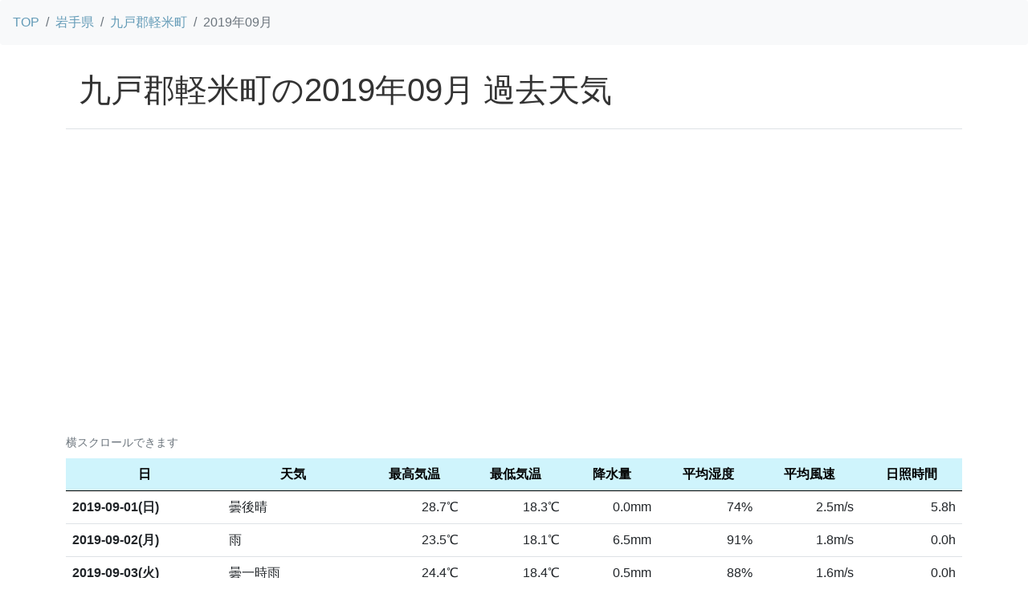

--- FILE ---
content_type: text/html
request_url: https://heppoko-trailrunner.com/weather/03/03501/2019-09.html
body_size: 3614
content:
<!DOCTYPE html>
<html lang="ja">
  <head>
    <title>九戸郡軽米町の2019年09月 過去天気</title>
    <meta charset="utf-8" />
    <meta http-equiv="X-UA-Compatible" content="IE=edge" />
    <meta name="viewport" content="width=device-width, initial-scale=1" />
    <meta
      name="description"
      content="九戸郡軽米町(（くのへぐんかるまいまち）)の過去実績が確認できます。当サイトでは気象庁の観測所、温泉地、山など天気をお伝えしてます。サイトは少しずつ進化していきます！"
    />
    <link
      href="https://heppoko-trailrunner.com/weather/css/weather.min.css"
      rel="stylesheet"
    />
    <!-- <script src="https://heppoko-trailrunner.com/weather/js/bootstrap5.bundle.min.js"></script> -->
    <!-- Google Tag Manager -->
    <script>
      (function (w, d, s, l, i) {
        w[l] = w[l] || [];
        w[l].push({ "gtm.start": new Date().getTime(), event: "gtm.js" });
        var f = d.getElementsByTagName(s)[0],
          j = d.createElement(s),
          dl = l != "dataLayer" ? "&l=" + l : "";
        j.async = true;
        j.src = "https://www.googletagmanager.com/gtm.js?id=" + i + dl;
        f.parentNode.insertBefore(j, f);
      })(window, document, "script", "dataLayer", "GTM-T7N5TPP");
    </script>
    <!-- End Google Tag Manager -->
    <script
      async
      src="https://pagead2.googlesyndication.com/pagead/js/adsbygoogle.js?client=ca-pub-6470936246700203"
      crossorigin="anonymous"
    ></script>
  </head>

  <body>
    <!-- Google Tag Manager (noscript) -->
    <noscript
      ><iframe
        src="https://www.googletagmanager.com/ns.html?id=GTM-T7N5TPP"
        height="0"
        width="0"
        style="display: none; visibility: hidden"
      ></iframe
    ></noscript>
    <!-- End Google Tag Manager (noscript) -->

    <header>
      <div>
        <nav aria-label="breadcrumb" role="navigation">
          <ol class="breadcrumb p-3 bg-light rounded-2">
            <li class="breadcrumb-item">
              <a href="https://heppoko-trailrunner.com/weather/index.html"
                >TOP</a
              >
            </li>
            <li class="breadcrumb-item"><a href="https://heppoko-trailrunner.com/weather/03/index.html">岩手県</a></li>
            <li class="breadcrumb-item"><a href="https://heppoko-trailrunner.com/weather/03/03501/index.html">九戸郡軽米町</a></li>
            <li class="breadcrumb-item active" aria-current="page">
              2019年09月
            </li>
          </ol>
        </nav>
      </div>
    </header>

    <div class="container">
      <div class="row">
        <div class="col-12">
          <div class="modal-header">
            <h1>九戸郡軽米町の2019年09月 過去天気</h1>
          </div>
        </div>
      </div>

      <div class="row">
        <div class="col-12 part_space"></div>
      </div>

      <div class="row">
        <div class="col-12">
          <div class="table-responsive">
            <table class="table table-hover">
              <caption class="caption-top">
                <small>横スクロールできます</small>
              </caption>
              <thead>
                <tr class="table-info">
                  <th scope="col" class="text-center">日</th>
                  <th scope="col" class="text-center">天気</th>
                  <th scope="col" class="text-center">最高気温</th>
                  <th scope="col" class="text-center">最低気温</th>
                  <th scope="col" class="text-center">降水量</th>
                  <th scope="col" class="text-center">平均湿度</th>
                  <th scope="col" class="text-center">平均風速</th>
                  <th scope="col" class="text-center">日照時間</th>
                </tr>
              </thead>
              <tbody>
                <tr><th scope='row'>2019-09-01(日)</th><td>曇後晴</td><td class='text-end'>28.7℃</td><td class='text-end'>18.3℃</td><td class='text-end'>0.0mm</td><td class='text-end'>74%</td><td class='text-end'>2.5m/s</td><td class='text-end'>5.8h</td></tr><tr><th scope='row'>2019-09-02(月)</th><td>雨</td><td class='text-end'>23.5℃</td><td class='text-end'>18.1℃</td><td class='text-end'>6.5mm</td><td class='text-end'>91%</td><td class='text-end'>1.8m/s</td><td class='text-end'>0.0h</td></tr><tr><th scope='row'>2019-09-03(火)</th><td>曇一時雨</td><td class='text-end'>24.4℃</td><td class='text-end'>18.4℃</td><td class='text-end'>0.5mm</td><td class='text-end'>88%</td><td class='text-end'>1.6m/s</td><td class='text-end'>0.0h</td></tr><tr><th scope='row'>2019-09-04(水)</th><td>薄曇</td><td class='text-end'>28.8℃</td><td class='text-end'>16.6℃</td><td class='text-end'>0.0mm</td><td class='text-end'>75%</td><td class='text-end'>2.3m/s</td><td class='text-end'>10.1h</td></tr><tr><th scope='row'>2019-09-05(木)</th><td>曇一時雨</td><td class='text-end'>25.5℃</td><td class='text-end'>17.1℃</td><td class='text-end'>0.0mm</td><td class='text-end'>83%</td><td class='text-end'>2.3m/s</td><td class='text-end'>1.2h</td></tr><tr><th scope='row'>2019-09-06(金)</th><td>曇時々晴</td><td class='text-end'>32.6℃</td><td class='text-end'>21.2℃</td><td class='text-end'>0.0mm</td><td class='text-end'>80%</td><td class='text-end'>2.3m/s</td><td class='text-end'>6.4h</td></tr><tr><th scope='row'>2019-09-07(土)</th><td>曇</td><td class='text-end'>31.3℃</td><td class='text-end'>21.8℃</td><td class='text-end'>0.0mm</td><td class='text-end'>83%</td><td class='text-end'>2.7m/s</td><td class='text-end'>5.9h</td></tr><tr><th scope='row'>2019-09-08(日)</th><td>曇後晴</td><td class='text-end'>32.2℃</td><td class='text-end'>23.7℃</td><td class='text-end'>0.0mm</td><td class='text-end'>81%</td><td class='text-end'>3.3m/s</td><td class='text-end'>3.6h</td></tr><tr><th scope='row'>2019-09-09(月)</th><td>曇時々雨</td><td class='text-end'>31.2℃</td><td class='text-end'>25.3℃</td><td class='text-end'>0.0mm</td><td class='text-end'>83%</td><td class='text-end'>1.9m/s</td><td class='text-end'>1.1h</td></tr><tr><th scope='row'>2019-09-10(火)</th><td>晴後時々曇</td><td class='text-end'>31.4℃</td><td class='text-end'>23.3℃</td><td class='text-end'>0.0mm</td><td class='text-end'>73%</td><td class='text-end'>2.8m/s</td><td class='text-end'>8.1h</td></tr><tr><th scope='row'>2019-09-11(水)</th><td>雨一時曇</td><td class='text-end'>23.5℃</td><td class='text-end'>17.0℃</td><td class='text-end'>16.0mm</td><td class='text-end'>94%</td><td class='text-end'>2.7m/s</td><td class='text-end'>0.0h</td></tr><tr><th scope='row'>2019-09-12(木)</th><td>晴</td><td class='text-end'>23.8℃</td><td class='text-end'>12.7℃</td><td class='text-end'>0.0mm</td><td class='text-end'>75%</td><td class='text-end'>2.4m/s</td><td class='text-end'>5.1h</td></tr><tr><th scope='row'>2019-09-13(金)</th><td>晴時々曇</td><td class='text-end'>25.3℃</td><td class='text-end'>10.9℃</td><td class='text-end'>0.0mm</td><td class='text-end'>75%</td><td class='text-end'>2.4m/s</td><td class='text-end'>9.9h</td></tr><tr><th scope='row'>2019-09-14(土)</th><td>曇時々晴</td><td class='text-end'>25.8℃</td><td class='text-end'>13.3℃</td><td class='text-end'>0.0mm</td><td class='text-end'>78%</td><td class='text-end'>3.9m/s</td><td class='text-end'>5.0h</td></tr><tr><th scope='row'>2019-09-15(日)</th><td>曇後晴</td><td class='text-end'>29.0℃</td><td class='text-end'>20.0℃</td><td class='text-end'>0.0mm</td><td class='text-end'>79%</td><td class='text-end'>2.7m/s</td><td class='text-end'>4.7h</td></tr><tr><th scope='row'>2019-09-16(月)</th><td>曇</td><td class='text-end'>27.0℃</td><td class='text-end'>18.1℃</td><td class='text-end'>0.0mm</td><td class='text-end'>87%</td><td class='text-end'>2.9m/s</td><td class='text-end'>1.3h</td></tr><tr><th scope='row'>2019-09-17(火)</th><td>晴後時々薄曇</td><td class='text-end'>27.5℃</td><td class='text-end'>14.0℃</td><td class='text-end'>0.0mm</td><td class='text-end'>69%</td><td class='text-end'>2.7m/s</td><td class='text-end'>10.4h</td></tr><tr><th scope='row'>2019-09-18(水)</th><td>曇</td><td class='text-end'>21.5℃</td><td class='text-end'>13.0℃</td><td class='text-end'>0.0mm</td><td class='text-end'>79%</td><td class='text-end'>2.4m/s</td><td class='text-end'>1.6h</td></tr><tr><th scope='row'>2019-09-19(木)</th><td>晴</td><td class='text-end'>20.9℃</td><td class='text-end'>13.5℃</td><td class='text-end'>0.0mm</td><td class='text-end'>55%</td><td class='text-end'>3.2m/s</td><td class='text-end'>6.8h</td></tr><tr><th scope='row'>2019-09-20(金)</th><td>晴時々薄曇</td><td class='text-end'>23.3℃</td><td class='text-end'>13.4℃</td><td class='text-end'>0.0mm</td><td class='text-end'>63%</td><td class='text-end'>2.9m/s</td><td class='text-end'>8.2h</td></tr><tr><th scope='row'>2019-09-21(土)</th><td>曇一時晴</td><td class='text-end'>22.1℃</td><td class='text-end'>9.4℃</td><td class='text-end'>0.0mm</td><td class='text-end'>76%</td><td class='text-end'>2.0m/s</td><td class='text-end'>3.9h</td></tr><tr><th scope='row'>2019-09-22(日)</th><td>雨</td><td class='text-end'>19.6℃</td><td class='text-end'>15.1℃</td><td class='text-end'>3.5mm</td><td class='text-end'>90%</td><td class='text-end'>0.9m/s</td><td class='text-end'>0.0h</td></tr><tr><th scope='row'>2019-09-23(月)</th><td>雨一時曇</td><td class='text-end'>23.9℃</td><td class='text-end'>14.9℃</td><td class='text-end'>22.5mm</td><td class='text-end'>96%</td><td class='text-end'>2.8m/s</td><td class='text-end'>0.0h</td></tr><tr><th scope='row'>2019-09-24(火)</th><td>晴一時曇</td><td class='text-end'>24.6℃</td><td class='text-end'>13.1℃</td><td class='text-end'>0.0mm</td><td class='text-end'>69%</td><td class='text-end'>3.7m/s</td><td class='text-end'>6.4h</td></tr><tr><th scope='row'>2019-09-25(水)</th><td>晴</td><td class='text-end'>22.9℃</td><td class='text-end'>11.4℃</td><td class='text-end'>0.0mm</td><td class='text-end'>67%</td><td class='text-end'>2.8m/s</td><td class='text-end'>9.9h</td></tr><tr><th scope='row'>2019-09-26(木)</th><td>晴一時薄曇</td><td class='text-end'>23.6℃</td><td class='text-end'>9.6℃</td><td class='text-end'>0.0mm</td><td class='text-end'>68%</td><td class='text-end'>1.7m/s</td><td class='text-end'>9.2h</td></tr><tr><th scope='row'>2019-09-27(金)</th><td>晴</td><td class='text-end'>25.8℃</td><td class='text-end'>8.0℃</td><td class='text-end'>0.0mm</td><td class='text-end'>74%</td><td class='text-end'>1.7m/s</td><td class='text-end'>10.9h</td></tr><tr><th scope='row'>2019-09-28(土)</th><td>曇</td><td class='text-end'>24.1℃</td><td class='text-end'>10.8℃</td><td class='text-end'>0.0mm</td><td class='text-end'>82%</td><td class='text-end'>1.5m/s</td><td class='text-end'>3.2h</td></tr><tr><th scope='row'>2019-09-29(日)</th><td>雨後時々晴</td><td class='text-end'>21.8℃</td><td class='text-end'>15.8℃</td><td class='text-end'>8.0mm</td><td class='text-end'>98%</td><td class='text-end'>1.6m/s</td><td class='text-end'>1.8h</td></tr><tr><th scope='row'>2019-09-30(月)</th><td>晴、霧を伴う</td><td class='text-end'>27.0℃</td><td class='text-end'>13.3℃</td><td class='text-end'>0.0mm</td><td class='text-end'>80%</td><td class='text-end'>1.7m/s</td><td class='text-end'>10.7h</td></tr>
              </tbody>
            </table>
          </div>
          <div>
            <span class="badge rounded-pill bg-danger text-light"
              ><small
                >*九戸郡軽米町からもっとも近い気象庁管轄観測所の過去データになります。</small
              ></span
            >
          </div>
        </div>
      </div>

      <div class="row">
        <div class="col-12 part_space"></div>
      </div>

      <div class="row">
        <div class="col-12">
          <div class="modal-header">
            <h2>九戸郡軽米町 過去の天気</h2>
          </div>
        </div>
      </div>
      <div class="row"><div class='col-md-2 col-sm-4 col-4'><p><a href='https://heppoko-trailrunner.com/weather/03/03501/2023-10.html'>2023年10月</a></p></div><div class='col-md-2 col-sm-4 col-4'><p><a href='https://heppoko-trailrunner.com/weather/03/03501/2023-09.html'>2023年09月</a></p></div><div class='col-md-2 col-sm-4 col-4'><p><a href='https://heppoko-trailrunner.com/weather/03/03501/2023-08.html'>2023年08月</a></p></div><div class='col-md-2 col-sm-4 col-4'><p><a href='https://heppoko-trailrunner.com/weather/03/03501/2023-07.html'>2023年07月</a></p></div><div class='col-md-2 col-sm-4 col-4'><p><a href='https://heppoko-trailrunner.com/weather/03/03501/2023-06.html'>2023年06月</a></p></div><div class='col-md-2 col-sm-4 col-4'><p><a href='https://heppoko-trailrunner.com/weather/03/03501/2023-05.html'>2023年05月</a></p></div><div class='col-md-2 col-sm-4 col-4'><p><a href='https://heppoko-trailrunner.com/weather/03/03501/2023-04.html'>2023年04月</a></p></div><div class='col-md-2 col-sm-4 col-4'><p><a href='https://heppoko-trailrunner.com/weather/03/03501/2023-03.html'>2023年03月</a></p></div><div class='col-md-2 col-sm-4 col-4'><p><a href='https://heppoko-trailrunner.com/weather/03/03501/2023-02.html'>2023年02月</a></p></div><div class='col-md-2 col-sm-4 col-4'><p><a href='https://heppoko-trailrunner.com/weather/03/03501/2023-01.html'>2023年01月</a></p></div><div class='col-md-2 col-sm-4 col-4'><p><a href='https://heppoko-trailrunner.com/weather/03/03501/2022-12.html'>2022年12月</a></p></div><div class='col-md-2 col-sm-4 col-4'><p><a href='https://heppoko-trailrunner.com/weather/03/03501/2022-11.html'>2022年11月</a></p></div><div class='col-md-2 col-sm-4 col-4'><p><a href='https://heppoko-trailrunner.com/weather/03/03501/2022-10.html'>2022年10月</a></p></div><div class='col-md-2 col-sm-4 col-4'><p><a href='https://heppoko-trailrunner.com/weather/03/03501/2022-09.html'>2022年09月</a></p></div><div class='col-md-2 col-sm-4 col-4'><p><a href='https://heppoko-trailrunner.com/weather/03/03501/2022-08.html'>2022年08月</a></p></div><div class='col-md-2 col-sm-4 col-4'><p><a href='https://heppoko-trailrunner.com/weather/03/03501/2022-07.html'>2022年07月</a></p></div><div class='col-md-2 col-sm-4 col-4'><p><a href='https://heppoko-trailrunner.com/weather/03/03501/2022-06.html'>2022年06月</a></p></div><div class='col-md-2 col-sm-4 col-4'><p><a href='https://heppoko-trailrunner.com/weather/03/03501/2022-05.html'>2022年05月</a></p></div><div class='col-md-2 col-sm-4 col-4'><p><a href='https://heppoko-trailrunner.com/weather/03/03501/2022-04.html'>2022年04月</a></p></div><div class='col-md-2 col-sm-4 col-4'><p><a href='https://heppoko-trailrunner.com/weather/03/03501/2022-03.html'>2022年03月</a></p></div><div class='col-md-2 col-sm-4 col-4'><p><a href='https://heppoko-trailrunner.com/weather/03/03501/2022-02.html'>2022年02月</a></p></div><div class='col-md-2 col-sm-4 col-4'><p><a href='https://heppoko-trailrunner.com/weather/03/03501/2022-01.html'>2022年01月</a></p></div><div class='col-md-2 col-sm-4 col-4'><p><a href='https://heppoko-trailrunner.com/weather/03/03501/2021-12.html'>2021年12月</a></p></div><div class='col-md-2 col-sm-4 col-4'><p><a href='https://heppoko-trailrunner.com/weather/03/03501/2021-11.html'>2021年11月</a></p></div><div class='col-md-2 col-sm-4 col-4'><p><a href='https://heppoko-trailrunner.com/weather/03/03501/2021-10.html'>2021年10月</a></p></div><div class='col-md-2 col-sm-4 col-4'><p><a href='https://heppoko-trailrunner.com/weather/03/03501/2021-09.html'>2021年09月</a></p></div><div class='col-md-2 col-sm-4 col-4'><p><a href='https://heppoko-trailrunner.com/weather/03/03501/2021-08.html'>2021年08月</a></p></div><div class='col-md-2 col-sm-4 col-4'><p><a href='https://heppoko-trailrunner.com/weather/03/03501/2021-07.html'>2021年07月</a></p></div><div class='col-md-2 col-sm-4 col-4'><p><a href='https://heppoko-trailrunner.com/weather/03/03501/2021-06.html'>2021年06月</a></p></div><div class='col-md-2 col-sm-4 col-4'><p><a href='https://heppoko-trailrunner.com/weather/03/03501/2021-05.html'>2021年05月</a></p></div><div class='col-md-2 col-sm-4 col-4'><p><a href='https://heppoko-trailrunner.com/weather/03/03501/2021-04.html'>2021年04月</a></p></div><div class='col-md-2 col-sm-4 col-4'><p><a href='https://heppoko-trailrunner.com/weather/03/03501/2021-03.html'>2021年03月</a></p></div><div class='col-md-2 col-sm-4 col-4'><p><a href='https://heppoko-trailrunner.com/weather/03/03501/2021-02.html'>2021年02月</a></p></div><div class='col-md-2 col-sm-4 col-4'><p><a href='https://heppoko-trailrunner.com/weather/03/03501/2021-01.html'>2021年01月</a></p></div><div class='col-md-2 col-sm-4 col-4'><p><a href='https://heppoko-trailrunner.com/weather/03/03501/2020-12.html'>2020年12月</a></p></div><div class='col-md-2 col-sm-4 col-4'><p><a href='https://heppoko-trailrunner.com/weather/03/03501/2020-11.html'>2020年11月</a></p></div><div class='col-md-2 col-sm-4 col-4'><p><a href='https://heppoko-trailrunner.com/weather/03/03501/2020-10.html'>2020年10月</a></p></div><div class='col-md-2 col-sm-4 col-4'><p><a href='https://heppoko-trailrunner.com/weather/03/03501/2020-09.html'>2020年09月</a></p></div><div class='col-md-2 col-sm-4 col-4'><p><a href='https://heppoko-trailrunner.com/weather/03/03501/2020-08.html'>2020年08月</a></p></div><div class='col-md-2 col-sm-4 col-4'><p><a href='https://heppoko-trailrunner.com/weather/03/03501/2020-07.html'>2020年07月</a></p></div><div class='col-md-2 col-sm-4 col-4'><p><a href='https://heppoko-trailrunner.com/weather/03/03501/2020-06.html'>2020年06月</a></p></div><div class='col-md-2 col-sm-4 col-4'><p><a href='https://heppoko-trailrunner.com/weather/03/03501/2020-05.html'>2020年05月</a></p></div><div class='col-md-2 col-sm-4 col-4'><p><a href='https://heppoko-trailrunner.com/weather/03/03501/2020-04.html'>2020年04月</a></p></div><div class='col-md-2 col-sm-4 col-4'><p><a href='https://heppoko-trailrunner.com/weather/03/03501/2020-03.html'>2020年03月</a></p></div><div class='col-md-2 col-sm-4 col-4'><p><a href='https://heppoko-trailrunner.com/weather/03/03501/2020-02.html'>2020年02月</a></p></div><div class='col-md-2 col-sm-4 col-4'><p><a href='https://heppoko-trailrunner.com/weather/03/03501/2020-01.html'>2020年01月</a></p></div><div class='col-md-2 col-sm-4 col-4'><p><a href='https://heppoko-trailrunner.com/weather/03/03501/2019-12.html'>2019年12月</a></p></div><div class='col-md-2 col-sm-4 col-4'><p><a href='https://heppoko-trailrunner.com/weather/03/03501/2019-11.html'>2019年11月</a></p></div><div class='col-md-2 col-sm-4 col-4'><p><a href='https://heppoko-trailrunner.com/weather/03/03501/2019-10.html'>2019年10月</a></p></div><div class='col-md-2 col-sm-4 col-4'><p><a href='https://heppoko-trailrunner.com/weather/03/03501/2019-09.html'>2019年09月</a></p></div><div class='col-md-2 col-sm-4 col-4'><p><a href='https://heppoko-trailrunner.com/weather/03/03501/2019-08.html'>2019年08月</a></p></div><div class='col-md-2 col-sm-4 col-4'><p><a href='https://heppoko-trailrunner.com/weather/03/03501/2019-07.html'>2019年07月</a></p></div><div class='col-md-2 col-sm-4 col-4'><p><a href='https://heppoko-trailrunner.com/weather/03/03501/2019-06.html'>2019年06月</a></p></div><div class='col-md-2 col-sm-4 col-4'><p><a href='https://heppoko-trailrunner.com/weather/03/03501/2019-05.html'>2019年05月</a></p></div><div class='col-md-2 col-sm-4 col-4'><p><a href='https://heppoko-trailrunner.com/weather/03/03501/2019-04.html'>2019年04月</a></p></div><div class='col-md-2 col-sm-4 col-4'><p><a href='https://heppoko-trailrunner.com/weather/03/03501/2019-03.html'>2019年03月</a></p></div><div class='col-md-2 col-sm-4 col-4'><p><a href='https://heppoko-trailrunner.com/weather/03/03501/2019-02.html'>2019年02月</a></p></div><div class='col-md-2 col-sm-4 col-4'><p><a href='https://heppoko-trailrunner.com/weather/03/03501/2019-01.html'>2019年01月</a></p></div><div class='col-md-2 col-sm-4 col-4'><p><a href='https://heppoko-trailrunner.com/weather/03/03501/2018-12.html'>2018年12月</a></p></div><div class='col-md-2 col-sm-4 col-4'><p><a href='https://heppoko-trailrunner.com/weather/03/03501/2018-11.html'>2018年11月</a></p></div><div class='col-md-2 col-sm-4 col-4'><p><a href='https://heppoko-trailrunner.com/weather/03/03501/2018-10.html'>2018年10月</a></p></div><div class='col-md-2 col-sm-4 col-4'><p><a href='https://heppoko-trailrunner.com/weather/03/03501/2018-09.html'>2018年09月</a></p></div><div class='col-md-2 col-sm-4 col-4'><p><a href='https://heppoko-trailrunner.com/weather/03/03501/2018-08.html'>2018年08月</a></p></div><div class='col-md-2 col-sm-4 col-4'><p><a href='https://heppoko-trailrunner.com/weather/03/03501/2018-07.html'>2018年07月</a></p></div><div class='col-md-2 col-sm-4 col-4'><p><a href='https://heppoko-trailrunner.com/weather/03/03501/2018-06.html'>2018年06月</a></p></div><div class='col-md-2 col-sm-4 col-4'><p><a href='https://heppoko-trailrunner.com/weather/03/03501/2018-05.html'>2018年05月</a></p></div><div class='col-md-2 col-sm-4 col-4'><p><a href='https://heppoko-trailrunner.com/weather/03/03501/2018-04.html'>2018年04月</a></p></div><div class='col-md-2 col-sm-4 col-4'><p><a href='https://heppoko-trailrunner.com/weather/03/03501/2018-03.html'>2018年03月</a></p></div><div class='col-md-2 col-sm-4 col-4'><p><a href='https://heppoko-trailrunner.com/weather/03/03501/2018-02.html'>2018年02月</a></p></div><div class='col-md-2 col-sm-4 col-4'><p><a href='https://heppoko-trailrunner.com/weather/03/03501/2018-01.html'>2018年01月</a></p></div><div class='col-md-2 col-sm-4 col-4'><p><a href='https://heppoko-trailrunner.com/weather/03/03501/2017-12.html'>2017年12月</a></p></div><div class='col-md-2 col-sm-4 col-4'><p><a href='https://heppoko-trailrunner.com/weather/03/03501/2017-11.html'>2017年11月</a></p></div><div class='col-md-2 col-sm-4 col-4'><p><a href='https://heppoko-trailrunner.com/weather/03/03501/2017-10.html'>2017年10月</a></p></div><div class='col-md-2 col-sm-4 col-4'><p><a href='https://heppoko-trailrunner.com/weather/03/03501/2017-09.html'>2017年09月</a></p></div><div class='col-md-2 col-sm-4 col-4'><p><a href='https://heppoko-trailrunner.com/weather/03/03501/2017-08.html'>2017年08月</a></p></div><div class='col-md-2 col-sm-4 col-4'><p><a href='https://heppoko-trailrunner.com/weather/03/03501/2017-07.html'>2017年07月</a></p></div><div class='col-md-2 col-sm-4 col-4'><p><a href='https://heppoko-trailrunner.com/weather/03/03501/2017-06.html'>2017年06月</a></p></div><div class='col-md-2 col-sm-4 col-4'><p><a href='https://heppoko-trailrunner.com/weather/03/03501/2017-05.html'>2017年05月</a></p></div><div class='col-md-2 col-sm-4 col-4'><p><a href='https://heppoko-trailrunner.com/weather/03/03501/2017-04.html'>2017年04月</a></p></div><div class='col-md-2 col-sm-4 col-4'><p><a href='https://heppoko-trailrunner.com/weather/03/03501/2017-03.html'>2017年03月</a></p></div><div class='col-md-2 col-sm-4 col-4'><p><a href='https://heppoko-trailrunner.com/weather/03/03501/2017-02.html'>2017年02月</a></p></div><div class='col-md-2 col-sm-4 col-4'><p><a href='https://heppoko-trailrunner.com/weather/03/03501/2017-01.html'>2017年01月</a></p></div><div class='col-md-2 col-sm-4 col-4'><p><a href='https://heppoko-trailrunner.com/weather/03/03501/2016-12.html'>2016年12月</a></p></div><div class='col-md-2 col-sm-4 col-4'><p><a href='https://heppoko-trailrunner.com/weather/03/03501/2016-11.html'>2016年11月</a></p></div><div class='col-md-2 col-sm-4 col-4'><p><a href='https://heppoko-trailrunner.com/weather/03/03501/2016-10.html'>2016年10月</a></p></div><div class='col-md-2 col-sm-4 col-4'><p><a href='https://heppoko-trailrunner.com/weather/03/03501/2016-09.html'>2016年09月</a></p></div><div class='col-md-2 col-sm-4 col-4'><p><a href='https://heppoko-trailrunner.com/weather/03/03501/2016-08.html'>2016年08月</a></p></div><div class='col-md-2 col-sm-4 col-4'><p><a href='https://heppoko-trailrunner.com/weather/03/03501/2016-07.html'>2016年07月</a></p></div><div class='col-md-2 col-sm-4 col-4'><p><a href='https://heppoko-trailrunner.com/weather/03/03501/2016-06.html'>2016年06月</a></p></div><div class='col-md-2 col-sm-4 col-4'><p><a href='https://heppoko-trailrunner.com/weather/03/03501/2016-05.html'>2016年05月</a></p></div><div class='col-md-2 col-sm-4 col-4'><p><a href='https://heppoko-trailrunner.com/weather/03/03501/2016-04.html'>2016年04月</a></p></div><div class='col-md-2 col-sm-4 col-4'><p><a href='https://heppoko-trailrunner.com/weather/03/03501/2016-03.html'>2016年03月</a></p></div><div class='col-md-2 col-sm-4 col-4'><p><a href='https://heppoko-trailrunner.com/weather/03/03501/2016-02.html'>2016年02月</a></p></div><div class='col-md-2 col-sm-4 col-4'><p><a href='https://heppoko-trailrunner.com/weather/03/03501/2016-01.html'>2016年01月</a></p></div><div class='col-md-2 col-sm-4 col-4'><p><a href='https://heppoko-trailrunner.com/weather/03/03501/2015-12.html'>2015年12月</a></p></div><div class='col-md-2 col-sm-4 col-4'><p><a href='https://heppoko-trailrunner.com/weather/03/03501/2015-11.html'>2015年11月</a></p></div><div class='col-md-2 col-sm-4 col-4'><p><a href='https://heppoko-trailrunner.com/weather/03/03501/2015-10.html'>2015年10月</a></p></div><div class='col-md-2 col-sm-4 col-4'><p><a href='https://heppoko-trailrunner.com/weather/03/03501/2015-09.html'>2015年09月</a></p></div><div class='col-md-2 col-sm-4 col-4'><p><a href='https://heppoko-trailrunner.com/weather/03/03501/2015-08.html'>2015年08月</a></p></div><div class='col-md-2 col-sm-4 col-4'><p><a href='https://heppoko-trailrunner.com/weather/03/03501/2015-07.html'>2015年07月</a></p></div><div class='col-md-2 col-sm-4 col-4'><p><a href='https://heppoko-trailrunner.com/weather/03/03501/2015-06.html'>2015年06月</a></p></div><div class='col-md-2 col-sm-4 col-4'><p><a href='https://heppoko-trailrunner.com/weather/03/03501/2015-05.html'>2015年05月</a></p></div><div class='col-md-2 col-sm-4 col-4'><p><a href='https://heppoko-trailrunner.com/weather/03/03501/2015-04.html'>2015年04月</a></p></div><div class='col-md-2 col-sm-4 col-4'><p><a href='https://heppoko-trailrunner.com/weather/03/03501/2015-03.html'>2015年03月</a></p></div><div class='col-md-2 col-sm-4 col-4'><p><a href='https://heppoko-trailrunner.com/weather/03/03501/2015-02.html'>2015年02月</a></p></div><div class='col-md-2 col-sm-4 col-4'><p><a href='https://heppoko-trailrunner.com/weather/03/03501/2015-01.html'>2015年01月</a></p></div><div class='col-md-2 col-sm-4 col-4'><p><a href='https://heppoko-trailrunner.com/weather/03/03501/2014-12.html'>2014年12月</a></p></div><div class='col-md-2 col-sm-4 col-4'><p><a href='https://heppoko-trailrunner.com/weather/03/03501/2014-11.html'>2014年11月</a></p></div><div class='col-md-2 col-sm-4 col-4'><p><a href='https://heppoko-trailrunner.com/weather/03/03501/2014-10.html'>2014年10月</a></p></div><div class='col-md-2 col-sm-4 col-4'><p><a href='https://heppoko-trailrunner.com/weather/03/03501/2014-09.html'>2014年09月</a></p></div><div class='col-md-2 col-sm-4 col-4'><p><a href='https://heppoko-trailrunner.com/weather/03/03501/2014-08.html'>2014年08月</a></p></div><div class='col-md-2 col-sm-4 col-4'><p><a href='https://heppoko-trailrunner.com/weather/03/03501/2014-07.html'>2014年07月</a></p></div><div class='col-md-2 col-sm-4 col-4'><p><a href='https://heppoko-trailrunner.com/weather/03/03501/2014-06.html'>2014年06月</a></p></div><div class='col-md-2 col-sm-4 col-4'><p><a href='https://heppoko-trailrunner.com/weather/03/03501/2014-05.html'>2014年05月</a></p></div><div class='col-md-2 col-sm-4 col-4'><p><a href='https://heppoko-trailrunner.com/weather/03/03501/2014-04.html'>2014年04月</a></p></div><div class='col-md-2 col-sm-4 col-4'><p><a href='https://heppoko-trailrunner.com/weather/03/03501/2014-03.html'>2014年03月</a></p></div><div class='col-md-2 col-sm-4 col-4'><p><a href='https://heppoko-trailrunner.com/weather/03/03501/2014-02.html'>2014年02月</a></p></div><div class='col-md-2 col-sm-4 col-4'><p><a href='https://heppoko-trailrunner.com/weather/03/03501/2014-01.html'>2014年01月</a></p></div><div class='col-md-2 col-sm-4 col-4'><p><a href='https://heppoko-trailrunner.com/weather/03/03501/2013-12.html'>2013年12月</a></p></div><div class='col-md-2 col-sm-4 col-4'><p><a href='https://heppoko-trailrunner.com/weather/03/03501/2013-11.html'>2013年11月</a></p></div><div class='col-md-2 col-sm-4 col-4'><p><a href='https://heppoko-trailrunner.com/weather/03/03501/2013-10.html'>2013年10月</a></p></div><div class='col-md-2 col-sm-4 col-4'><p><a href='https://heppoko-trailrunner.com/weather/03/03501/2013-09.html'>2013年09月</a></p></div><div class='col-md-2 col-sm-4 col-4'><p><a href='https://heppoko-trailrunner.com/weather/03/03501/2013-08.html'>2013年08月</a></p></div><div class='col-md-2 col-sm-4 col-4'><p><a href='https://heppoko-trailrunner.com/weather/03/03501/2013-07.html'>2013年07月</a></p></div><div class='col-md-2 col-sm-4 col-4'><p><a href='https://heppoko-trailrunner.com/weather/03/03501/2013-06.html'>2013年06月</a></p></div><div class='col-md-2 col-sm-4 col-4'><p><a href='https://heppoko-trailrunner.com/weather/03/03501/2013-05.html'>2013年05月</a></p></div><div class='col-md-2 col-sm-4 col-4'><p><a href='https://heppoko-trailrunner.com/weather/03/03501/2013-04.html'>2013年04月</a></p></div><div class='col-md-2 col-sm-4 col-4'><p><a href='https://heppoko-trailrunner.com/weather/03/03501/2013-03.html'>2013年03月</a></p></div><div class='col-md-2 col-sm-4 col-4'><p><a href='https://heppoko-trailrunner.com/weather/03/03501/2013-02.html'>2013年02月</a></p></div><div class='col-md-2 col-sm-4 col-4'><p><a href='https://heppoko-trailrunner.com/weather/03/03501/2013-01.html'>2013年01月</a></p></div><div class='col-md-2 col-sm-4 col-4'><p><a href='https://heppoko-trailrunner.com/weather/03/03501/2012-12.html'>2012年12月</a></p></div><div class='col-md-2 col-sm-4 col-4'><p><a href='https://heppoko-trailrunner.com/weather/03/03501/2012-11.html'>2012年11月</a></p></div><div class='col-md-2 col-sm-4 col-4'><p><a href='https://heppoko-trailrunner.com/weather/03/03501/2012-10.html'>2012年10月</a></p></div><div class='col-md-2 col-sm-4 col-4'><p><a href='https://heppoko-trailrunner.com/weather/03/03501/2012-09.html'>2012年09月</a></p></div><div class='col-md-2 col-sm-4 col-4'><p><a href='https://heppoko-trailrunner.com/weather/03/03501/2012-08.html'>2012年08月</a></p></div><div class='col-md-2 col-sm-4 col-4'><p><a href='https://heppoko-trailrunner.com/weather/03/03501/2012-07.html'>2012年07月</a></p></div><div class='col-md-2 col-sm-4 col-4'><p><a href='https://heppoko-trailrunner.com/weather/03/03501/2012-06.html'>2012年06月</a></p></div><div class='col-md-2 col-sm-4 col-4'><p><a href='https://heppoko-trailrunner.com/weather/03/03501/2012-05.html'>2012年05月</a></p></div><div class='col-md-2 col-sm-4 col-4'><p><a href='https://heppoko-trailrunner.com/weather/03/03501/2012-04.html'>2012年04月</a></p></div><div class='col-md-2 col-sm-4 col-4'><p><a href='https://heppoko-trailrunner.com/weather/03/03501/2012-03.html'>2012年03月</a></p></div><div class='col-md-2 col-sm-4 col-4'><p><a href='https://heppoko-trailrunner.com/weather/03/03501/2012-02.html'>2012年02月</a></p></div><div class='col-md-2 col-sm-4 col-4'><p><a href='https://heppoko-trailrunner.com/weather/03/03501/2012-01.html'>2012年01月</a></p></div><div class='col-md-2 col-sm-4 col-4'><p><a href='https://heppoko-trailrunner.com/weather/03/03501/2011-12.html'>2011年12月</a></p></div><div class='col-md-2 col-sm-4 col-4'><p><a href='https://heppoko-trailrunner.com/weather/03/03501/2011-11.html'>2011年11月</a></p></div><div class='col-md-2 col-sm-4 col-4'><p><a href='https://heppoko-trailrunner.com/weather/03/03501/2011-10.html'>2011年10月</a></p></div><div class='col-md-2 col-sm-4 col-4'><p><a href='https://heppoko-trailrunner.com/weather/03/03501/2011-09.html'>2011年09月</a></p></div><div class='col-md-2 col-sm-4 col-4'><p><a href='https://heppoko-trailrunner.com/weather/03/03501/2011-08.html'>2011年08月</a></p></div><div class='col-md-2 col-sm-4 col-4'><p><a href='https://heppoko-trailrunner.com/weather/03/03501/2011-07.html'>2011年07月</a></p></div><div class='col-md-2 col-sm-4 col-4'><p><a href='https://heppoko-trailrunner.com/weather/03/03501/2011-06.html'>2011年06月</a></p></div><div class='col-md-2 col-sm-4 col-4'><p><a href='https://heppoko-trailrunner.com/weather/03/03501/2011-05.html'>2011年05月</a></p></div><div class='col-md-2 col-sm-4 col-4'><p><a href='https://heppoko-trailrunner.com/weather/03/03501/2011-04.html'>2011年04月</a></p></div><div class='col-md-2 col-sm-4 col-4'><p><a href='https://heppoko-trailrunner.com/weather/03/03501/2011-03.html'>2011年03月</a></p></div><div class='col-md-2 col-sm-4 col-4'><p><a href='https://heppoko-trailrunner.com/weather/03/03501/2011-02.html'>2011年02月</a></p></div><div class='col-md-2 col-sm-4 col-4'><p><a href='https://heppoko-trailrunner.com/weather/03/03501/2011-01.html'>2011年01月</a></p></div><div class='col-md-2 col-sm-4 col-4'><p><a href='https://heppoko-trailrunner.com/weather/03/03501/2010-12.html'>2010年12月</a></p></div><div class='col-md-2 col-sm-4 col-4'><p><a href='https://heppoko-trailrunner.com/weather/03/03501/2010-11.html'>2010年11月</a></p></div><div class='col-md-2 col-sm-4 col-4'><p><a href='https://heppoko-trailrunner.com/weather/03/03501/2010-10.html'>2010年10月</a></p></div><div class='col-md-2 col-sm-4 col-4'><p><a href='https://heppoko-trailrunner.com/weather/03/03501/2010-09.html'>2010年09月</a></p></div><div class='col-md-2 col-sm-4 col-4'><p><a href='https://heppoko-trailrunner.com/weather/03/03501/2010-08.html'>2010年08月</a></p></div><div class='col-md-2 col-sm-4 col-4'><p><a href='https://heppoko-trailrunner.com/weather/03/03501/2010-07.html'>2010年07月</a></p></div><div class='col-md-2 col-sm-4 col-4'><p><a href='https://heppoko-trailrunner.com/weather/03/03501/2010-06.html'>2010年06月</a></p></div><div class='col-md-2 col-sm-4 col-4'><p><a href='https://heppoko-trailrunner.com/weather/03/03501/2010-05.html'>2010年05月</a></p></div><div class='col-md-2 col-sm-4 col-4'><p><a href='https://heppoko-trailrunner.com/weather/03/03501/2010-04.html'>2010年04月</a></p></div><div class='col-md-2 col-sm-4 col-4'><p><a href='https://heppoko-trailrunner.com/weather/03/03501/2010-03.html'>2010年03月</a></p></div><div class='col-md-2 col-sm-4 col-4'><p><a href='https://heppoko-trailrunner.com/weather/03/03501/2010-02.html'>2010年02月</a></p></div><div class='col-md-2 col-sm-4 col-4'><p><a href='https://heppoko-trailrunner.com/weather/03/03501/2010-01.html'>2010年01月</a></p></div><div class='col-md-2 col-sm-4 col-4'><p><a href='https://heppoko-trailrunner.com/weather/03/03501/2005-12.html'>2005年12月</a></p></div><div class='col-md-2 col-sm-4 col-4'><p><a href='https://heppoko-trailrunner.com/weather/03/03501/2005-11.html'>2005年11月</a></p></div><div class='col-md-2 col-sm-4 col-4'><p><a href='https://heppoko-trailrunner.com/weather/03/03501/2005-10.html'>2005年10月</a></p></div><div class='col-md-2 col-sm-4 col-4'><p><a href='https://heppoko-trailrunner.com/weather/03/03501/2005-09.html'>2005年09月</a></p></div><div class='col-md-2 col-sm-4 col-4'><p><a href='https://heppoko-trailrunner.com/weather/03/03501/2005-08.html'>2005年08月</a></p></div><div class='col-md-2 col-sm-4 col-4'><p><a href='https://heppoko-trailrunner.com/weather/03/03501/2005-07.html'>2005年07月</a></p></div><div class='col-md-2 col-sm-4 col-4'><p><a href='https://heppoko-trailrunner.com/weather/03/03501/2005-06.html'>2005年06月</a></p></div><div class='col-md-2 col-sm-4 col-4'><p><a href='https://heppoko-trailrunner.com/weather/03/03501/2005-05.html'>2005年05月</a></p></div><div class='col-md-2 col-sm-4 col-4'><p><a href='https://heppoko-trailrunner.com/weather/03/03501/2005-04.html'>2005年04月</a></p></div><div class='col-md-2 col-sm-4 col-4'><p><a href='https://heppoko-trailrunner.com/weather/03/03501/2005-03.html'>2005年03月</a></p></div><div class='col-md-2 col-sm-4 col-4'><p><a href='https://heppoko-trailrunner.com/weather/03/03501/2005-02.html'>2005年02月</a></p></div><div class='col-md-2 col-sm-4 col-4'><p><a href='https://heppoko-trailrunner.com/weather/03/03501/2005-01.html'>2005年01月</a></p></div><div class='col-md-2 col-sm-4 col-4'><p><a href='https://heppoko-trailrunner.com/weather/03/03501/2000-12.html'>2000年12月</a></p></div><div class='col-md-2 col-sm-4 col-4'><p><a href='https://heppoko-trailrunner.com/weather/03/03501/2000-11.html'>2000年11月</a></p></div><div class='col-md-2 col-sm-4 col-4'><p><a href='https://heppoko-trailrunner.com/weather/03/03501/2000-10.html'>2000年10月</a></p></div><div class='col-md-2 col-sm-4 col-4'><p><a href='https://heppoko-trailrunner.com/weather/03/03501/2000-09.html'>2000年09月</a></p></div><div class='col-md-2 col-sm-4 col-4'><p><a href='https://heppoko-trailrunner.com/weather/03/03501/2000-08.html'>2000年08月</a></p></div><div class='col-md-2 col-sm-4 col-4'><p><a href='https://heppoko-trailrunner.com/weather/03/03501/2000-07.html'>2000年07月</a></p></div><div class='col-md-2 col-sm-4 col-4'><p><a href='https://heppoko-trailrunner.com/weather/03/03501/2000-06.html'>2000年06月</a></p></div><div class='col-md-2 col-sm-4 col-4'><p><a href='https://heppoko-trailrunner.com/weather/03/03501/2000-05.html'>2000年05月</a></p></div><div class='col-md-2 col-sm-4 col-4'><p><a href='https://heppoko-trailrunner.com/weather/03/03501/2000-04.html'>2000年04月</a></p></div><div class='col-md-2 col-sm-4 col-4'><p><a href='https://heppoko-trailrunner.com/weather/03/03501/2000-03.html'>2000年03月</a></p></div><div class='col-md-2 col-sm-4 col-4'><p><a href='https://heppoko-trailrunner.com/weather/03/03501/2000-02.html'>2000年02月</a></p></div><div class='col-md-2 col-sm-4 col-4'><p><a href='https://heppoko-trailrunner.com/weather/03/03501/2000-01.html'>2000年01月</a></p></div><div class='col-md-2 col-sm-4 col-4'><p><a href='https://heppoko-trailrunner.com/weather/03/03501/1990-06.html'>1990年06月</a></p></div><div class='col-md-2 col-sm-4 col-4'><p><a href='https://heppoko-trailrunner.com/weather/03/03501/1990-03.html'>1990年03月</a></p></div><div class='col-md-2 col-sm-4 col-4'><p><a href='https://heppoko-trailrunner.com/weather/03/03501/1990-02.html'>1990年02月</a></p></div><div class='col-md-2 col-sm-4 col-4'><p><a href='https://heppoko-trailrunner.com/weather/03/03501/1990-01.html'>1990年01月</a></p></div><div class='col-md-2 col-sm-4 col-4'><p><a href='https://heppoko-trailrunner.com/weather/03/03501/1980-06.html'>1980年06月</a></p></div><div class='col-md-2 col-sm-4 col-4'><p><a href='https://heppoko-trailrunner.com/weather/03/03501/1977-06.html'>1977年06月</a></p></div></div>

      <div class="row">
        <div class="col-12 part_space"></div>
      </div>

      <div class="row">
        <div class="col-12">
          <div class="modal-header">
            <h4>
              <img
                loading="lazy"
                src="https://heppoko-trailrunner.com/weather/images/Twitter-icon.png"
                width="25"
                height="25"
              />&nbsp;九戸郡軽米町の過去天気tweet
            </h4>
          </div>
        </div>
      </div>
      <div class="row align-items-start"></div>

      <div class="row">
        <div class="col-12 part_space"></div>
      </div>

      <div class="row">
        <div class="col-12">
          <p>
            <a href="https://blogmura.com/profiles/11030258?p_cid=11030258"
              ><img
                src="https://blogparts.blogmura.com/parts_image/user/pv11030258.gif"
                alt="PVアクセスランキング にほんブログ村"
            /></a>
          </p>
        </div>
      </div>
    </div>
  </body>
</html>


--- FILE ---
content_type: text/html; charset=utf-8
request_url: https://www.google.com/recaptcha/api2/aframe
body_size: 265
content:
<!DOCTYPE HTML><html><head><meta http-equiv="content-type" content="text/html; charset=UTF-8"></head><body><script nonce="8I2CsfFUuP_Din_VsVqadw">/** Anti-fraud and anti-abuse applications only. See google.com/recaptcha */ try{var clients={'sodar':'https://pagead2.googlesyndication.com/pagead/sodar?'};window.addEventListener("message",function(a){try{if(a.source===window.parent){var b=JSON.parse(a.data);var c=clients[b['id']];if(c){var d=document.createElement('img');d.src=c+b['params']+'&rc='+(localStorage.getItem("rc::a")?sessionStorage.getItem("rc::b"):"");window.document.body.appendChild(d);sessionStorage.setItem("rc::e",parseInt(sessionStorage.getItem("rc::e")||0)+1);localStorage.setItem("rc::h",'1767421618379');}}}catch(b){}});window.parent.postMessage("_grecaptcha_ready", "*");}catch(b){}</script></body></html>